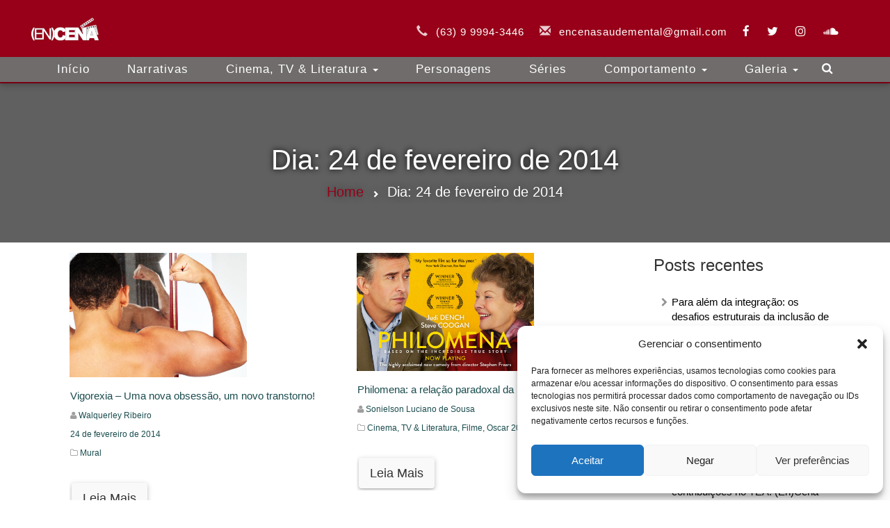

--- FILE ---
content_type: text/html; charset=UTF-8
request_url: https://encenasaudemental.com/2014/02/24/
body_size: 19964
content:

<!DOCTYPE html>
<html lang="pt-BR" itemscope="" itemtype="http://schema.org/WebPage">
<head>
     <link rel="icon" href="https://encenasaudemental.com/wp-content/themes/encena-v2/img/favicon-encena.png" type="image/png" />
    <!--<link href="https://localhost:8081/wordpress/wp-content/themes/encena/css/bootstrap.min.css" rel="stylesheet">-->
    <link href="https://maxcdn.bootstrapcdn.com/font-awesome/4.6.3/css/font-awesome.min.css" rel="stylesheet">
    <link href="https://maxcdn.bootstrapcdn.com/bootstrap/3.3.7/css/bootstrap.min.css" rel="stylesheet">
    <meta charset="UTF-8">
    <meta name="viewport" content="width=device-width, initial-scale=1">
    <link rel="profile" href="https://gmpg.org/xfn/11">
    <meta itemprop="name" content="Encena Saude Mental">
    <meta itemprop="url" content="encenasaudemental.com">
    <meta itemprop="inLanguage" content="Português, BR">
    <meta itemprop="isAccessibleForFree" content="true">
    <meta itemprop="alternateName" content="(En)Cena">
    <title>24 de fevereiro de 2014 &#8211; (En)Cena &#8211; A Saúde Mental em Movimento</title>
<meta name='robots' content='max-image-preview:large' />
<link rel='dns-prefetch' href='//static.addtoany.com' />
<link rel="alternate" type="application/rss+xml" title="Feed para (En)Cena - A Saúde Mental em Movimento &raquo;" href="https://encenasaudemental.com/feed/" />
<link rel="alternate" type="application/rss+xml" title="Feed de comentários para (En)Cena - A Saúde Mental em Movimento &raquo;" href="https://encenasaudemental.com/comments/feed/" />
<script type="text/javascript" id="wpp-js" src="https://encenasaudemental.com/wp-content/plugins/wordpress-popular-posts/assets/js/wpp.min.js?ver=7.3.6" data-sampling="0" data-sampling-rate="100" data-api-url="https://encenasaudemental.com/wp-json/wordpress-popular-posts" data-post-id="0" data-token="b7628b8b98" data-lang="0" data-debug="0"></script>
<style id='wp-img-auto-sizes-contain-inline-css' type='text/css'>
img:is([sizes=auto i],[sizes^="auto," i]){contain-intrinsic-size:3000px 1500px}
/*# sourceURL=wp-img-auto-sizes-contain-inline-css */
</style>
<style id='wp-emoji-styles-inline-css' type='text/css'>

	img.wp-smiley, img.emoji {
		display: inline !important;
		border: none !important;
		box-shadow: none !important;
		height: 1em !important;
		width: 1em !important;
		margin: 0 0.07em !important;
		vertical-align: -0.1em !important;
		background: none !important;
		padding: 0 !important;
	}
/*# sourceURL=wp-emoji-styles-inline-css */
</style>
<style id='wp-block-library-inline-css' type='text/css'>
:root{--wp-block-synced-color:#7a00df;--wp-block-synced-color--rgb:122,0,223;--wp-bound-block-color:var(--wp-block-synced-color);--wp-editor-canvas-background:#ddd;--wp-admin-theme-color:#007cba;--wp-admin-theme-color--rgb:0,124,186;--wp-admin-theme-color-darker-10:#006ba1;--wp-admin-theme-color-darker-10--rgb:0,107,160.5;--wp-admin-theme-color-darker-20:#005a87;--wp-admin-theme-color-darker-20--rgb:0,90,135;--wp-admin-border-width-focus:2px}@media (min-resolution:192dpi){:root{--wp-admin-border-width-focus:1.5px}}.wp-element-button{cursor:pointer}:root .has-very-light-gray-background-color{background-color:#eee}:root .has-very-dark-gray-background-color{background-color:#313131}:root .has-very-light-gray-color{color:#eee}:root .has-very-dark-gray-color{color:#313131}:root .has-vivid-green-cyan-to-vivid-cyan-blue-gradient-background{background:linear-gradient(135deg,#00d084,#0693e3)}:root .has-purple-crush-gradient-background{background:linear-gradient(135deg,#34e2e4,#4721fb 50%,#ab1dfe)}:root .has-hazy-dawn-gradient-background{background:linear-gradient(135deg,#faaca8,#dad0ec)}:root .has-subdued-olive-gradient-background{background:linear-gradient(135deg,#fafae1,#67a671)}:root .has-atomic-cream-gradient-background{background:linear-gradient(135deg,#fdd79a,#004a59)}:root .has-nightshade-gradient-background{background:linear-gradient(135deg,#330968,#31cdcf)}:root .has-midnight-gradient-background{background:linear-gradient(135deg,#020381,#2874fc)}:root{--wp--preset--font-size--normal:16px;--wp--preset--font-size--huge:42px}.has-regular-font-size{font-size:1em}.has-larger-font-size{font-size:2.625em}.has-normal-font-size{font-size:var(--wp--preset--font-size--normal)}.has-huge-font-size{font-size:var(--wp--preset--font-size--huge)}.has-text-align-center{text-align:center}.has-text-align-left{text-align:left}.has-text-align-right{text-align:right}.has-fit-text{white-space:nowrap!important}#end-resizable-editor-section{display:none}.aligncenter{clear:both}.items-justified-left{justify-content:flex-start}.items-justified-center{justify-content:center}.items-justified-right{justify-content:flex-end}.items-justified-space-between{justify-content:space-between}.screen-reader-text{border:0;clip-path:inset(50%);height:1px;margin:-1px;overflow:hidden;padding:0;position:absolute;width:1px;word-wrap:normal!important}.screen-reader-text:focus{background-color:#ddd;clip-path:none;color:#444;display:block;font-size:1em;height:auto;left:5px;line-height:normal;padding:15px 23px 14px;text-decoration:none;top:5px;width:auto;z-index:100000}html :where(.has-border-color){border-style:solid}html :where([style*=border-top-color]){border-top-style:solid}html :where([style*=border-right-color]){border-right-style:solid}html :where([style*=border-bottom-color]){border-bottom-style:solid}html :where([style*=border-left-color]){border-left-style:solid}html :where([style*=border-width]){border-style:solid}html :where([style*=border-top-width]){border-top-style:solid}html :where([style*=border-right-width]){border-right-style:solid}html :where([style*=border-bottom-width]){border-bottom-style:solid}html :where([style*=border-left-width]){border-left-style:solid}html :where(img[class*=wp-image-]){height:auto;max-width:100%}:where(figure){margin:0 0 1em}html :where(.is-position-sticky){--wp-admin--admin-bar--position-offset:var(--wp-admin--admin-bar--height,0px)}@media screen and (max-width:600px){html :where(.is-position-sticky){--wp-admin--admin-bar--position-offset:0px}}

/*# sourceURL=wp-block-library-inline-css */
</style><style id='global-styles-inline-css' type='text/css'>
:root{--wp--preset--aspect-ratio--square: 1;--wp--preset--aspect-ratio--4-3: 4/3;--wp--preset--aspect-ratio--3-4: 3/4;--wp--preset--aspect-ratio--3-2: 3/2;--wp--preset--aspect-ratio--2-3: 2/3;--wp--preset--aspect-ratio--16-9: 16/9;--wp--preset--aspect-ratio--9-16: 9/16;--wp--preset--color--black: #000000;--wp--preset--color--cyan-bluish-gray: #abb8c3;--wp--preset--color--white: #ffffff;--wp--preset--color--pale-pink: #f78da7;--wp--preset--color--vivid-red: #cf2e2e;--wp--preset--color--luminous-vivid-orange: #ff6900;--wp--preset--color--luminous-vivid-amber: #fcb900;--wp--preset--color--light-green-cyan: #7bdcb5;--wp--preset--color--vivid-green-cyan: #00d084;--wp--preset--color--pale-cyan-blue: #8ed1fc;--wp--preset--color--vivid-cyan-blue: #0693e3;--wp--preset--color--vivid-purple: #9b51e0;--wp--preset--gradient--vivid-cyan-blue-to-vivid-purple: linear-gradient(135deg,rgb(6,147,227) 0%,rgb(155,81,224) 100%);--wp--preset--gradient--light-green-cyan-to-vivid-green-cyan: linear-gradient(135deg,rgb(122,220,180) 0%,rgb(0,208,130) 100%);--wp--preset--gradient--luminous-vivid-amber-to-luminous-vivid-orange: linear-gradient(135deg,rgb(252,185,0) 0%,rgb(255,105,0) 100%);--wp--preset--gradient--luminous-vivid-orange-to-vivid-red: linear-gradient(135deg,rgb(255,105,0) 0%,rgb(207,46,46) 100%);--wp--preset--gradient--very-light-gray-to-cyan-bluish-gray: linear-gradient(135deg,rgb(238,238,238) 0%,rgb(169,184,195) 100%);--wp--preset--gradient--cool-to-warm-spectrum: linear-gradient(135deg,rgb(74,234,220) 0%,rgb(151,120,209) 20%,rgb(207,42,186) 40%,rgb(238,44,130) 60%,rgb(251,105,98) 80%,rgb(254,248,76) 100%);--wp--preset--gradient--blush-light-purple: linear-gradient(135deg,rgb(255,206,236) 0%,rgb(152,150,240) 100%);--wp--preset--gradient--blush-bordeaux: linear-gradient(135deg,rgb(254,205,165) 0%,rgb(254,45,45) 50%,rgb(107,0,62) 100%);--wp--preset--gradient--luminous-dusk: linear-gradient(135deg,rgb(255,203,112) 0%,rgb(199,81,192) 50%,rgb(65,88,208) 100%);--wp--preset--gradient--pale-ocean: linear-gradient(135deg,rgb(255,245,203) 0%,rgb(182,227,212) 50%,rgb(51,167,181) 100%);--wp--preset--gradient--electric-grass: linear-gradient(135deg,rgb(202,248,128) 0%,rgb(113,206,126) 100%);--wp--preset--gradient--midnight: linear-gradient(135deg,rgb(2,3,129) 0%,rgb(40,116,252) 100%);--wp--preset--font-size--small: 13px;--wp--preset--font-size--medium: 20px;--wp--preset--font-size--large: 36px;--wp--preset--font-size--x-large: 42px;--wp--preset--spacing--20: 0.44rem;--wp--preset--spacing--30: 0.67rem;--wp--preset--spacing--40: 1rem;--wp--preset--spacing--50: 1.5rem;--wp--preset--spacing--60: 2.25rem;--wp--preset--spacing--70: 3.38rem;--wp--preset--spacing--80: 5.06rem;--wp--preset--shadow--natural: 6px 6px 9px rgba(0, 0, 0, 0.2);--wp--preset--shadow--deep: 12px 12px 50px rgba(0, 0, 0, 0.4);--wp--preset--shadow--sharp: 6px 6px 0px rgba(0, 0, 0, 0.2);--wp--preset--shadow--outlined: 6px 6px 0px -3px rgb(255, 255, 255), 6px 6px rgb(0, 0, 0);--wp--preset--shadow--crisp: 6px 6px 0px rgb(0, 0, 0);}:where(.is-layout-flex){gap: 0.5em;}:where(.is-layout-grid){gap: 0.5em;}body .is-layout-flex{display: flex;}.is-layout-flex{flex-wrap: wrap;align-items: center;}.is-layout-flex > :is(*, div){margin: 0;}body .is-layout-grid{display: grid;}.is-layout-grid > :is(*, div){margin: 0;}:where(.wp-block-columns.is-layout-flex){gap: 2em;}:where(.wp-block-columns.is-layout-grid){gap: 2em;}:where(.wp-block-post-template.is-layout-flex){gap: 1.25em;}:where(.wp-block-post-template.is-layout-grid){gap: 1.25em;}.has-black-color{color: var(--wp--preset--color--black) !important;}.has-cyan-bluish-gray-color{color: var(--wp--preset--color--cyan-bluish-gray) !important;}.has-white-color{color: var(--wp--preset--color--white) !important;}.has-pale-pink-color{color: var(--wp--preset--color--pale-pink) !important;}.has-vivid-red-color{color: var(--wp--preset--color--vivid-red) !important;}.has-luminous-vivid-orange-color{color: var(--wp--preset--color--luminous-vivid-orange) !important;}.has-luminous-vivid-amber-color{color: var(--wp--preset--color--luminous-vivid-amber) !important;}.has-light-green-cyan-color{color: var(--wp--preset--color--light-green-cyan) !important;}.has-vivid-green-cyan-color{color: var(--wp--preset--color--vivid-green-cyan) !important;}.has-pale-cyan-blue-color{color: var(--wp--preset--color--pale-cyan-blue) !important;}.has-vivid-cyan-blue-color{color: var(--wp--preset--color--vivid-cyan-blue) !important;}.has-vivid-purple-color{color: var(--wp--preset--color--vivid-purple) !important;}.has-black-background-color{background-color: var(--wp--preset--color--black) !important;}.has-cyan-bluish-gray-background-color{background-color: var(--wp--preset--color--cyan-bluish-gray) !important;}.has-white-background-color{background-color: var(--wp--preset--color--white) !important;}.has-pale-pink-background-color{background-color: var(--wp--preset--color--pale-pink) !important;}.has-vivid-red-background-color{background-color: var(--wp--preset--color--vivid-red) !important;}.has-luminous-vivid-orange-background-color{background-color: var(--wp--preset--color--luminous-vivid-orange) !important;}.has-luminous-vivid-amber-background-color{background-color: var(--wp--preset--color--luminous-vivid-amber) !important;}.has-light-green-cyan-background-color{background-color: var(--wp--preset--color--light-green-cyan) !important;}.has-vivid-green-cyan-background-color{background-color: var(--wp--preset--color--vivid-green-cyan) !important;}.has-pale-cyan-blue-background-color{background-color: var(--wp--preset--color--pale-cyan-blue) !important;}.has-vivid-cyan-blue-background-color{background-color: var(--wp--preset--color--vivid-cyan-blue) !important;}.has-vivid-purple-background-color{background-color: var(--wp--preset--color--vivid-purple) !important;}.has-black-border-color{border-color: var(--wp--preset--color--black) !important;}.has-cyan-bluish-gray-border-color{border-color: var(--wp--preset--color--cyan-bluish-gray) !important;}.has-white-border-color{border-color: var(--wp--preset--color--white) !important;}.has-pale-pink-border-color{border-color: var(--wp--preset--color--pale-pink) !important;}.has-vivid-red-border-color{border-color: var(--wp--preset--color--vivid-red) !important;}.has-luminous-vivid-orange-border-color{border-color: var(--wp--preset--color--luminous-vivid-orange) !important;}.has-luminous-vivid-amber-border-color{border-color: var(--wp--preset--color--luminous-vivid-amber) !important;}.has-light-green-cyan-border-color{border-color: var(--wp--preset--color--light-green-cyan) !important;}.has-vivid-green-cyan-border-color{border-color: var(--wp--preset--color--vivid-green-cyan) !important;}.has-pale-cyan-blue-border-color{border-color: var(--wp--preset--color--pale-cyan-blue) !important;}.has-vivid-cyan-blue-border-color{border-color: var(--wp--preset--color--vivid-cyan-blue) !important;}.has-vivid-purple-border-color{border-color: var(--wp--preset--color--vivid-purple) !important;}.has-vivid-cyan-blue-to-vivid-purple-gradient-background{background: var(--wp--preset--gradient--vivid-cyan-blue-to-vivid-purple) !important;}.has-light-green-cyan-to-vivid-green-cyan-gradient-background{background: var(--wp--preset--gradient--light-green-cyan-to-vivid-green-cyan) !important;}.has-luminous-vivid-amber-to-luminous-vivid-orange-gradient-background{background: var(--wp--preset--gradient--luminous-vivid-amber-to-luminous-vivid-orange) !important;}.has-luminous-vivid-orange-to-vivid-red-gradient-background{background: var(--wp--preset--gradient--luminous-vivid-orange-to-vivid-red) !important;}.has-very-light-gray-to-cyan-bluish-gray-gradient-background{background: var(--wp--preset--gradient--very-light-gray-to-cyan-bluish-gray) !important;}.has-cool-to-warm-spectrum-gradient-background{background: var(--wp--preset--gradient--cool-to-warm-spectrum) !important;}.has-blush-light-purple-gradient-background{background: var(--wp--preset--gradient--blush-light-purple) !important;}.has-blush-bordeaux-gradient-background{background: var(--wp--preset--gradient--blush-bordeaux) !important;}.has-luminous-dusk-gradient-background{background: var(--wp--preset--gradient--luminous-dusk) !important;}.has-pale-ocean-gradient-background{background: var(--wp--preset--gradient--pale-ocean) !important;}.has-electric-grass-gradient-background{background: var(--wp--preset--gradient--electric-grass) !important;}.has-midnight-gradient-background{background: var(--wp--preset--gradient--midnight) !important;}.has-small-font-size{font-size: var(--wp--preset--font-size--small) !important;}.has-medium-font-size{font-size: var(--wp--preset--font-size--medium) !important;}.has-large-font-size{font-size: var(--wp--preset--font-size--large) !important;}.has-x-large-font-size{font-size: var(--wp--preset--font-size--x-large) !important;}
/*# sourceURL=global-styles-inline-css */
</style>

<style id='classic-theme-styles-inline-css' type='text/css'>
/*! This file is auto-generated */
.wp-block-button__link{color:#fff;background-color:#32373c;border-radius:9999px;box-shadow:none;text-decoration:none;padding:calc(.667em + 2px) calc(1.333em + 2px);font-size:1.125em}.wp-block-file__button{background:#32373c;color:#fff;text-decoration:none}
/*# sourceURL=/wp-includes/css/classic-themes.min.css */
</style>
<link rel='stylesheet' id='contact-form-7-css' href='https://encenasaudemental.com/wp-content/plugins/contact-form-7/includes/css/styles.css?ver=6.1.4' type='text/css' media='all' />
<link rel='stylesheet' id='cmplz-general-css' href='https://encenasaudemental.com/wp-content/plugins/complianz-gdpr/assets/css/cookieblocker.min.css?ver=1748800167' type='text/css' media='all' />
<link rel='stylesheet' id='wordpress-popular-posts-css-css' href='https://encenasaudemental.com/wp-content/plugins/wordpress-popular-posts/assets/css/wpp.css?ver=7.3.6' type='text/css' media='all' />
<link rel='stylesheet' id='encena-style-css' href='https://encenasaudemental.com/wp-content/themes/encena-v2/style.css?ver=6.9' type='text/css' media='all' />
<link rel='stylesheet' id='addtoany-css' href='https://encenasaudemental.com/wp-content/plugins/add-to-any/addtoany.min.css?ver=1.16' type='text/css' media='all' />
<style id='addtoany-inline-css' type='text/css'>
.addtoany_share_save_container {
    margin: -10px 0px 7px 0px;
}
.addtoany_header {
    margin: 0 0 5px;
}
/*# sourceURL=addtoany-inline-css */
</style>
<script type="text/javascript" id="addtoany-core-js-before">
/* <![CDATA[ */
window.a2a_config=window.a2a_config||{};a2a_config.callbacks=[];a2a_config.overlays=[];a2a_config.templates={};a2a_localize = {
	Share: "Share",
	Save: "Save",
	Subscribe: "Subscribe",
	Email: "Email",
	Bookmark: "Bookmark",
	ShowAll: "Show all",
	ShowLess: "Show less",
	FindServices: "Find service(s)",
	FindAnyServiceToAddTo: "Instantly find any service to add to",
	PoweredBy: "Powered by",
	ShareViaEmail: "Share via email",
	SubscribeViaEmail: "Subscribe via email",
	BookmarkInYourBrowser: "Bookmark in your browser",
	BookmarkInstructions: "Press Ctrl+D or \u2318+D to bookmark this page",
	AddToYourFavorites: "Add to your favorites",
	SendFromWebOrProgram: "Send from any email address or email program",
	EmailProgram: "Email program",
	More: "More&#8230;",
	ThanksForSharing: "Thanks for sharing!",
	ThanksForFollowing: "Thanks for following!"
};

a2a_config.callbacks.push({ready:function(){document.querySelectorAll(".a2a_s_undefined").forEach(function(emptyIcon){emptyIcon.parentElement.style.display="none";})}});

//# sourceURL=addtoany-core-js-before
/* ]]> */
</script>
<script type="text/javascript" defer src="https://static.addtoany.com/menu/page.js" id="addtoany-core-js"></script>
<script type="text/javascript" src="https://encenasaudemental.com/wp-includes/js/jquery/jquery.min.js?ver=3.7.1" id="jquery-core-js"></script>
<script type="text/javascript" src="https://encenasaudemental.com/wp-includes/js/jquery/jquery-migrate.min.js?ver=3.4.1" id="jquery-migrate-js"></script>
<script type="text/javascript" defer src="https://encenasaudemental.com/wp-content/plugins/add-to-any/addtoany.min.js?ver=1.1" id="addtoany-jquery-js"></script>
<link rel="https://api.w.org/" href="https://encenasaudemental.com/wp-json/" /><link rel="EditURI" type="application/rsd+xml" title="RSD" href="https://encenasaudemental.com/xmlrpc.php?rsd" />
<meta name="generator" content="WordPress 6.9" />
<script type='text/javascript' data-cfasync='false'>var _mmunch = {'front': false, 'page': false, 'post': false, 'category': false, 'author': false, 'search': false, 'attachment': false, 'tag': false};</script><script data-cfasync="false" src="//a.mailmunch.co/app/v1/site.js" id="mailmunch-script" data-plugin="mc_mm" data-mailmunch-site-id="127509" async></script>			<style>.cmplz-hidden {
					display: none !important;
				}</style>            <style id="wpp-loading-animation-styles">@-webkit-keyframes bgslide{from{background-position-x:0}to{background-position-x:-200%}}@keyframes bgslide{from{background-position-x:0}to{background-position-x:-200%}}.wpp-widget-block-placeholder,.wpp-shortcode-placeholder{margin:0 auto;width:60px;height:3px;background:#dd3737;background:linear-gradient(90deg,#dd3737 0%,#571313 10%,#dd3737 100%);background-size:200% auto;border-radius:3px;-webkit-animation:bgslide 1s infinite linear;animation:bgslide 1s infinite linear}</style>
            <!-- Não existe versão amphtml disponível para essa URL. -->		<style type="text/css" id="wp-custom-css">
			/* Ajusta o posicionamento do botão de login do Google */
.googlesitekit-sign-in-with-google__frontend-output-button {
    display: block; /* Garante que ocupe a largura total para centralização */
    margin: 20px auto; /* Adiciona 20px de margem superior e inferior, e centraliza horizontalmente */
    text-align: center; /* Centraliza o conteúdo (o iframe do botão) dentro da div */
}

/* Garante que o iframe do botão Google dentro do contêiner seja centralizado se ele não for 100% de largura */
.googlesitekit-sign-in-with-google__frontend-output-button iframe {
    display: block; /* Essencial para que o margin: auto funcione no iframe */
    margin: 0 auto; /* Centraliza o iframe em si */
}

/* Adiciona um espaço abaixo do formulário de login tradicional para o botão do Google */
#loginform {
    margin-bottom: 30px; /* Ajuste este valor conforme a necessidade de espaçamento */
}		</style>
		<!--<script async src="//pagead2.googlesyndication.com/pagead/js/adsbygoogle.js"></script>-->
<!--<script>-->
<!--     (adsbygoogle = window.adsbygoogle || []).push({-->
<!--          google_ad_client: "ca-pub-4130718429351138",-->
<!--          enable_page_level_ads: true-->
<!--     });-->
<!--</script>-->
<!--    <script async custom-element="amp-auto-ads"-->
<!--            src="https://cdn.ampproject.org/v0/amp-auto-ads-0.1.js">-->
<!--    </script>-->
</head>

<body data-rsssl=1 data-cmplz=1 class="archive date wp-theme-encena-v2 group-blog hfeed" id='page'>
<!--<amp-auto-ads type="adsense" data-ad-client="ca-pub-4130718429351138">-->
<!--</amp-auto-ads>-->
<script async custom-element="amp-ad" src="https://cdn.ampproject.org/v0/amp-ad-0.1.js"></script>
<!-- LOADER DA PÁGINA
    * É EXECUTADO ENQUANTO A PÁGINA É RENDERIZADA

<div id="loader-wrapper">
	<img id="logo-loader" src="/wp-content/uploads/2017/03/logo_whrite_200-65px.png" alt="encenasaudemental.com">
	<div id="loader"></div>
</div>
-->

<!-- botão de redirecionamento para o topo-->
<a href="#" id="subir" class="redirect-topo glyphicon glyphicon-chevron-up hidden-sm hidden-xs"></a>

<div id="page" class="site">
    <header id="menu-topo">
        <nav class="navbar navbar-custom-single navbar-fixed-top top-nav-collapse" role="navigation">
            <div class="container">
                <div cl ass="navbar-header">
                    <button type="button" class="navbar-toggle" data-toggle="collapse" data-target=".navbar-main-collapse" aria-expanded="true">
                        <div class="icone-menu"><i class="fa fa-bars"></i></div>
                        <span class="sr-only">Toggle navigation</span>
                    </button>
                    <a href="https://encenasaudemental.com">
                        <img itemprop="image" class="navbar-brand logo-encena reduce" src="https://encenasaudemental.com/wp-content/uploads/2017/03/logo_whrite_200-65px.png" alt="encenasaudemental.com">
                    </a>
                </div>

                <!-- Collect the nav links, forms, and other content for toggling -->
                <div class="collapse navbar-collapse navbar-right navbar-main-collapse">
                    <div class=" nav navbar-nav">
                        <div class="contato">
                            <div class="glyphicon glyphicon-earphone icone-contato" aria-hidden="true"></div>
                            <span class="pos-contato">(63) 9 9994-3446</span>
                            <div class="glyphicon glyphicon-envelope icone-contato" aria-hidden="true"></div>
                            <span class="pos-contato"><a href="mailto:encenasaudemental@gmail.com" class="mail" target="_blank">encenasaudemental@gmail.com</a></span>
                        </div>
                        <div class="redes-sociais">
                            <a itemprop="relatedLink" href="https://www.facebook.com/saudementalencena"><i class="fa fa-facebook icones-redes-sociais" aria-hidden="true"></i></a>
                            <a itemprop="relatedLink" href="https://twitter.com/encena1805"><i class="fa fa-twitter icones-redes-sociais" aria-hidden="true"></i></a>
                            <a itemprop="relatedLink" href="https://www.instagram.com/encenasaudemental/"><i class="fa fa-instagram icones-redes-sociais" aria-hidden="true"></i></a>
                            <a itemprop="relatedLink" href="https://soundcloud.com/en-cena"><i class="fa fa-soundcloud icones-redes-sociais" aria-hidden="true"></i></a>
                        </div>
                    </div>
                </div>
                <!-- /.navbar-collapse -->
            </div>
            <!-- /.container -->
            <div id="single" class="container-fluid">
                <div class="container menu-header">
                    <!-- Collect the nav links, forms, and other content for toggling -->
                    <div class="collapse navbar-collapse navbar-left navbar-main-collapse" id="bs-example-navbar-collapse-1"   >
			<div id="bs-example-navbar-collapse-1" class="collapse navbar-collapse navbar-left navbar-main-collapse"><ul id="menu-menu-topo-principal" class="nav nav-pills navbar-nav"><li id="menu-item-18004" class="menu-item menu-item-type-custom menu-item-object-custom menu-item-home menu-item-18004"><a title="Início" href="https://encenasaudemental.com">Início</a></li>
<li id="menu-item-17990" class="menu-item menu-item-type-taxonomy menu-item-object-category menu-item-17990"><a title="Narrativas" href="https://encenasaudemental.com/category/narrativas/">Narrativas</a></li>
<li id="menu-item-17984" class="menu-item menu-item-type-taxonomy menu-item-object-category menu-item-has-children menu-item-17984 dropdown"><a title="Cinema, TV &amp; Literatura" href="#" data-toggle="dropdown" class="dropdown-toggle" aria-haspopup="true">Cinema, TV &#038; Literatura <span class="caret"></span></a>
<ul role="menu" class=" dropdown-menu">
	<li id="menu-item-17985" class="menu-item menu-item-type-taxonomy menu-item-object-category menu-item-17985"><a title="Filme" href="https://encenasaudemental.com/category/cinema-tv-e-literatura/filme/">Filme</a></li>
	<li id="menu-item-17986" class="menu-item menu-item-type-taxonomy menu-item-object-category menu-item-17986"><a title="Livro" href="https://encenasaudemental.com/category/cinema-tv-e-literatura/livro/">Livro</a></li>
	<li id="menu-item-18001" class="menu-item menu-item-type-taxonomy menu-item-object-category menu-item-18001"><a title="Série/Programa" href="https://encenasaudemental.com/category/cinema-tv-e-literatura/serie-programa/">Série/Programa</a></li>
</ul>
</li>
<li id="menu-item-17998" class="menu-item menu-item-type-taxonomy menu-item-object-category menu-item-17998"><a title="Personagens" href="https://encenasaudemental.com/category/personagens/">Personagens</a></li>
<li id="menu-item-17999" class="menu-item menu-item-type-taxonomy menu-item-object-category menu-item-17999"><a title="Séries" href="https://encenasaudemental.com/category/series/">Séries</a></li>
<li id="menu-item-17987" class="menu-item menu-item-type-taxonomy menu-item-object-category menu-item-has-children menu-item-17987 dropdown"><a title="Comportamento" href="#" data-toggle="dropdown" class="dropdown-toggle" aria-haspopup="true">Comportamento <span class="caret"></span></a>
<ul role="menu" class=" dropdown-menu">
	<li id="menu-item-17988" class="menu-item menu-item-type-taxonomy menu-item-object-category menu-item-17988"><a title="Entrevista" href="https://encenasaudemental.com/category/comportamento/entrevista/">Entrevista</a></li>
	<li id="menu-item-17989" class="menu-item menu-item-type-taxonomy menu-item-object-category menu-item-17989"><a title="Insight" href="https://encenasaudemental.com/category/comportamento/insight/">Insight</a></li>
	<li id="menu-item-18002" class="menu-item menu-item-type-taxonomy menu-item-object-category menu-item-18002"><a title="Tecnologia" href="https://encenasaudemental.com/category/comportamento/tecnologia/">Tecnologia</a></li>
</ul>
</li>
<li id="menu-item-30552" class="menu-item menu-item-type-custom menu-item-object-custom menu-item-has-children menu-item-30552 dropdown"><a title="Galeria" href="#" data-toggle="dropdown" class="dropdown-toggle" aria-haspopup="true">Galeria <span class="caret"></span></a>
<ul role="menu" class=" dropdown-menu">
	<li id="menu-item-30553" class="menu-item menu-item-type-taxonomy menu-item-object-category menu-item-30553"><a title="Fotografia" href="https://encenasaudemental.com/category/narrativas/fotografia/">Fotografia</a></li>
	<li id="menu-item-30554" class="menu-item menu-item-type-taxonomy menu-item-object-category menu-item-30554"><a title="Desenho" href="https://encenasaudemental.com/category/narrativas/desenhos/">Desenho</a></li>
</ul>
</li>
</ul></div>                        <div id="pesquisa" class="pull-right icone-search">
                            <button id="btn-search" type="button" class="btn btn-info btn-lg" >
                                <a href="https://encenasaudemental.com/busca/">
                                    <i class="fa fa-search" aria-hidden="true"></i>
                                </a>
                            </button>
                        </div>
                    </div>
                </div>
                <!-- /.navbar-collapse -->
            </div>
        </nav>
        <!--</div>-->
    </header>

    <div id="content" class="site-content">

<div id="primary" class="content-area">
	<main id="main" class="site-main" role="main">

		<!--CABEÇALHO -->
		<div class="col-md-12" id="header-resultado">
			<div class="jumbotron">
				<div class="container">
					<header class="page-header">
						<h1 class="page-title">Dia: <span>24 de fevereiro de 2014</span><span></span></h1>
						<div id="sub-resultado">
							<span id="link-home">
								<a href="https://encenasaudemental.com">Home</a>
							</span>
							<span class="glyphicon glyphicon-chevron-right" aria-hidden="true"></span>
							
							<span>
								Dia: <span>24 de fevereiro de 2014</span>							</span>
						</div>
					</header>
				</div>
			</div>
		</div>
		<!-- FIM DO CABEÇALHO-->

		<!-- CORPO -->
		<div class="container">
			<!--SIDEBAR -->
			<div id="barra-lateral" class="col-sm-3 hidden-xs pull-right">
				
<aside id="secondary" class="widget-area" role="complementary">
        
		<section id="recent-posts-2" class="widget widget_recent_entries">
		<h2 class="widget-title">Posts recentes</h2>
		<ul>
											<li>
					<a href="https://encenasaudemental.com/comportamento/insight/para-alem-da-integracao-os-desafios-estruturais-da-inclusao-de-individuos-no-espectro-autista/">Para além da integração: os desafios estruturais da inclusão de indivíduos no espectro autista</a>
									</li>
											<li>
					<a href="https://encenasaudemental.com/comportamento/insight/seguranca-psicologica-a-infraestrutura-cognitiva-para-o-desempenho-em-ambientes-complexos/">Segurança psicológica: a infraestrutura cognitiva para o desempenho em ambientes complexos</a>
									</li>
											<li>
					<a href="https://encenasaudemental.com/comportamento/insight/o-espelho-digital-efeitos-das-redes-sociais-na-construcao-da-autoestima-e-imagem-corporal/">O espelho digital: efeitos das redes sociais na construção da autoestima e imagem corporal</a>
									</li>
											<li>
					<a href="https://encenasaudemental.com/post-destaque/a-importancia-da-educacao-fisica-para-a-saude-mental-e-suas-contribuicoes-no-tea-encena-entrevista-kessioglenio-almeida/">A importância da Educação Física para a saúde mental e suas contribuições no TEA: (En)Cena entrevista Kessioglenio Almeida</a>
									</li>
											<li>
					<a href="https://encenasaudemental.com/narrativas/poesias/regulacao/">Regulação</a>
									</li>
					</ul>

		</section><section id="tag_cloud-2" class="widget widget_tag_cloud"><h2 class="widget-title">Assuntos em alta</h2><div class="tagcloud"><a href="https://encenasaudemental.com/tag/amor/" class="tag-cloud-link tag-link-76 tag-link-position-1" style="font-size: 14.307692307692pt;" aria-label="amor (134 itens)">amor</a>
<a href="https://encenasaudemental.com/tag/ansiedade/" class="tag-cloud-link tag-link-926 tag-link-position-2" style="font-size: 9.3846153846154pt;" aria-label="ansiedade (63 itens)">ansiedade</a>
<a href="https://encenasaudemental.com/tag/arte/" class="tag-cloud-link tag-link-204 tag-link-position-3" style="font-size: 8.6153846153846pt;" aria-label="arte (56 itens)">arte</a>
<a href="https://encenasaudemental.com/tag/caos/" class="tag-cloud-link tag-link-2033 tag-link-position-4" style="font-size: 11.692307692308pt;" aria-label="caos (90 itens)">caos</a>
<a href="https://encenasaudemental.com/tag/caps/" class="tag-cloud-link tag-link-77 tag-link-position-5" style="font-size: 8.7692307692308pt;" aria-label="CAPS (58 itens)">CAPS</a>
<a href="https://encenasaudemental.com/tag/cinema/" class="tag-cloud-link tag-link-867 tag-link-position-6" style="font-size: 16.307692307692pt;" aria-label="cinema (182 itens)">cinema</a>
<a href="https://encenasaudemental.com/tag/analise-do-comportamento/" class="tag-cloud-link tag-link-597 tag-link-position-7" style="font-size: 8.9230769230769pt;" aria-label="comportamento (59 itens)">comportamento</a>
<a href="https://encenasaudemental.com/tag/corpo/" class="tag-cloud-link tag-link-602 tag-link-position-8" style="font-size: 8.3076923076923pt;" aria-label="corpo (54 itens)">corpo</a>
<a href="https://encenasaudemental.com/tag/covid-19/" class="tag-cloud-link tag-link-7378 tag-link-position-9" style="font-size: 11.230769230769pt;" aria-label="covid-19 (84 itens)">covid-19</a>
<a href="https://encenasaudemental.com/tag/crianca/" class="tag-cloud-link tag-link-263 tag-link-position-10" style="font-size: 9.3846153846154pt;" aria-label="crianca (63 itens)">crianca</a>
<a href="https://encenasaudemental.com/tag/cuidado/" class="tag-cloud-link tag-link-569 tag-link-position-11" style="font-size: 9.8461538461538pt;" aria-label="cuidado (68 itens)">cuidado</a>
<a href="https://encenasaudemental.com/tag/cultura/" class="tag-cloud-link tag-link-669 tag-link-position-12" style="font-size: 11.846153846154pt;" aria-label="cultura (92 itens)">cultura</a>
<a href="https://encenasaudemental.com/tag/depressao/" class="tag-cloud-link tag-link-920 tag-link-position-13" style="font-size: 9.5384615384615pt;" aria-label="depressao (65 itens)">depressao</a>
<a href="https://encenasaudemental.com/tag/educacao/" class="tag-cloud-link tag-link-436 tag-link-position-14" style="font-size: 12.769230769231pt;" aria-label="educação (107 itens)">educação</a>
<a href="https://encenasaudemental.com/tag/entrevista/" class="tag-cloud-link tag-link-264 tag-link-position-15" style="font-size: 8.4615384615385pt;" aria-label="entrevista (55 itens)">entrevista</a>
<a href="https://encenasaudemental.com/tag/escola/" class="tag-cloud-link tag-link-362 tag-link-position-16" style="font-size: 8.9230769230769pt;" aria-label="escola (59 itens)">escola</a>
<a href="https://encenasaudemental.com/tag/familia/" class="tag-cloud-link tag-link-182 tag-link-position-17" style="font-size: 13.384615384615pt;" aria-label="família (116 itens)">família</a>
<a href="https://encenasaudemental.com/tag/filme/" class="tag-cloud-link tag-link-737 tag-link-position-18" style="font-size: 11.538461538462pt;" aria-label="filme (88 itens)">filme</a>
<a href="https://encenasaudemental.com/tag/filosofia/" class="tag-cloud-link tag-link-866 tag-link-position-19" style="font-size: 8.3076923076923pt;" aria-label="filosofia (54 itens)">filosofia</a>
<a href="https://encenasaudemental.com/tag/freud/" class="tag-cloud-link tag-link-1089 tag-link-position-20" style="font-size: 10pt;" aria-label="freud (69 itens)">freud</a>
<a href="https://encenasaudemental.com/tag/infancia/" class="tag-cloud-link tag-link-1262 tag-link-position-21" style="font-size: 9.8461538461538pt;" aria-label="infância (68 itens)">infância</a>
<a href="https://encenasaudemental.com/tag/insight/" class="tag-cloud-link tag-link-5987 tag-link-position-22" style="font-size: 10pt;" aria-label="insight (69 itens)">insight</a>
<a href="https://encenasaudemental.com/tag/jung/" class="tag-cloud-link tag-link-1192 tag-link-position-23" style="font-size: 11.384615384615pt;" aria-label="jung (87 itens)">jung</a>
<a href="https://encenasaudemental.com/tag/liberdade/" class="tag-cloud-link tag-link-592 tag-link-position-24" style="font-size: 8.9230769230769pt;" aria-label="liberdade (59 itens)">liberdade</a>
<a href="https://encenasaudemental.com/tag/livro/" class="tag-cloud-link tag-link-105 tag-link-position-25" style="font-size: 10.769230769231pt;" aria-label="livro (79 itens)">livro</a>
<a href="https://encenasaudemental.com/tag/loucura/" class="tag-cloud-link tag-link-292 tag-link-position-26" style="font-size: 11.384615384615pt;" aria-label="loucura (87 itens)">loucura</a>
<a href="https://encenasaudemental.com/tag/maternidade/" class="tag-cloud-link tag-link-906 tag-link-position-27" style="font-size: 8.1538461538462pt;" aria-label="maternidade (53 itens)">maternidade</a>
<a href="https://encenasaudemental.com/tag/morte/" class="tag-cloud-link tag-link-207 tag-link-position-28" style="font-size: 11.538461538462pt;" aria-label="morte (88 itens)">morte</a>
<a href="https://encenasaudemental.com/tag/mulher/" class="tag-cloud-link tag-link-346 tag-link-position-29" style="font-size: 12.153846153846pt;" aria-label="mulher (96 itens)">mulher</a>
<a href="https://encenasaudemental.com/tag/pandemia/" class="tag-cloud-link tag-link-7380 tag-link-position-30" style="font-size: 12.615384615385pt;" aria-label="pandemia (104 itens)">pandemia</a>
<a href="https://encenasaudemental.com/tag/politica/" class="tag-cloud-link tag-link-674 tag-link-position-31" style="font-size: 8pt;" aria-label="política (52 itens)">política</a>
<a href="https://encenasaudemental.com/tag/psicanalise/" class="tag-cloud-link tag-link-136 tag-link-position-32" style="font-size: 10.769230769231pt;" aria-label="psicanálise (79 itens)">psicanálise</a>
<a href="https://encenasaudemental.com/tag/psicologia/" class="tag-cloud-link tag-link-98 tag-link-position-33" style="font-size: 22pt;" aria-label="psicologia (426 itens)">psicologia</a>
<a href="https://encenasaudemental.com/tag/relato/" class="tag-cloud-link tag-link-796 tag-link-position-34" style="font-size: 11.384615384615pt;" aria-label="relato (86 itens)">relato</a>
<a href="https://encenasaudemental.com/tag/saude/" class="tag-cloud-link tag-link-91 tag-link-position-35" style="font-size: 17.230769230769pt;" aria-label="saúde (206 itens)">saúde</a>
<a href="https://encenasaudemental.com/tag/saude-mental/" class="tag-cloud-link tag-link-275 tag-link-position-36" style="font-size: 18.307692307692pt;" aria-label="saúde mental (247 itens)">saúde mental</a>
<a href="https://encenasaudemental.com/tag/sexualidade/" class="tag-cloud-link tag-link-1223 tag-link-position-37" style="font-size: 11.692307692308pt;" aria-label="sexualidade (91 itens)">sexualidade</a>
<a href="https://encenasaudemental.com/tag/sociedade/" class="tag-cloud-link tag-link-126 tag-link-position-38" style="font-size: 14pt;" aria-label="sociedade (128 itens)">sociedade</a>
<a href="https://encenasaudemental.com/tag/sus/" class="tag-cloud-link tag-link-590 tag-link-position-39" style="font-size: 12pt;" aria-label="SUS (94 itens)">SUS</a>
<a href="https://encenasaudemental.com/tag/tecnologia/" class="tag-cloud-link tag-link-568 tag-link-position-40" style="font-size: 13.230769230769pt;" aria-label="tecnologia (114 itens)">tecnologia</a>
<a href="https://encenasaudemental.com/tag/tempo/" class="tag-cloud-link tag-link-333 tag-link-position-41" style="font-size: 8.6153846153846pt;" aria-label="tempo (56 itens)">tempo</a>
<a href="https://encenasaudemental.com/tag/terapia/" class="tag-cloud-link tag-link-938 tag-link-position-42" style="font-size: 8.9230769230769pt;" aria-label="terapia (59 itens)">terapia</a>
<a href="https://encenasaudemental.com/tag/trabalho/" class="tag-cloud-link tag-link-544 tag-link-position-43" style="font-size: 11.076923076923pt;" aria-label="trabalho (83 itens)">trabalho</a>
<a href="https://encenasaudemental.com/tag/vida/" class="tag-cloud-link tag-link-208 tag-link-position-44" style="font-size: 15.230769230769pt;" aria-label="vida (155 itens)">vida</a>
<a href="https://encenasaudemental.com/tag/violencia/" class="tag-cloud-link tag-link-308 tag-link-position-45" style="font-size: 9.8461538461538pt;" aria-label="violência (68 itens)">violência</a></div>
</section></aside>			</div>

			<div id="posts-categoria-data" class="col-lg-9 col-xs-12">
							<div class="col-xs-6 col-md-6">
					<div class="media">
						<div class="media-heading">
							<a href="https://encenasaudemental.com/mural/vigorexia-uma-nova-obsessao-um-novo-transtorno/">
								<img width="943" height="662" src="https://encenasaudemental.com/wp-content/uploads/2016/03/vigorexia.jpg" class="attachment-post-thumbnail size-post-thumbnail wp-post-image" alt="" decoding="async" fetchpriority="high" srcset="https://encenasaudemental.com/wp-content/uploads/2016/03/vigorexia.jpg 943w, https://encenasaudemental.com/wp-content/uploads/2016/03/vigorexia-300x211.jpg 300w, https://encenasaudemental.com/wp-content/uploads/2016/03/vigorexia-195x137.jpg 195w" sizes="(max-width: 943px) 100vw, 943px" />							</a>
						</div>
						<div class="media-body">
									<span class="titulo">
										<a class="links" href="https://encenasaudemental.com/mural/vigorexia-uma-nova-obsessao-um-novo-transtorno/">
											Vigorexia &#8211; Uma nova obsessão, um novo transtorno!										</a>
									</span>
							<div class="autor-post">
								<i class="fa fa-user" aria-hidden="true"></i>
								<a href="" class="links">Walquerley Ribeiro</a>
							</div>
							<div class="data-post">
																<span>
									<a href="https://encenasaudemental.com/2014/02/24/" class="links" target="_blank">
										24 de fevereiro de 2014									</a>
								</span>
							</div>
							<p class="categorias-post">
								<i class="fa fa-folder-o" aria-hidden="true"></i>
																	<a href="https://encenasaudemental.com/category/mural/" class="links">
										Mural									</a>
																	<a href="" class="links">
																			</a>
																	<a href="" class="links">
																			</a>
															</p>
							<div class="botao-leia-mais">
								<a href="https://encenasaudemental.com/mural/vigorexia-uma-nova-obsessao-um-novo-transtorno/" atl="Vigorexia &#8211; Uma nova obsessão, um novo transtorno!">
									<button type="button" class="btn btn-default btn-lg">
										Leia Mais
									</button>
								</a>
							</div>
						</div>
					</div>
				</div>
								<div class="col-xs-6 col-md-6">
					<div class="media">
						<div class="media-heading">
							<a href="https://encenasaudemental.com/cinema-tv-e-literatura/philomena-a-relacao-paradoxal-da-mulher-na-religiao/">
								<img width="900" height="600" src="https://encenasaudemental.com/wp-content/uploads/2016/01/capa-philomena.jpg" class="attachment-post-thumbnail size-post-thumbnail wp-post-image" alt="" decoding="async" srcset="https://encenasaudemental.com/wp-content/uploads/2016/01/capa-philomena.jpg 900w, https://encenasaudemental.com/wp-content/uploads/2016/01/capa-philomena-300x200.jpg 300w, https://encenasaudemental.com/wp-content/uploads/2016/01/capa-philomena-350x233.jpg 350w, https://encenasaudemental.com/wp-content/uploads/2016/01/capa-philomena-600x400.jpg 600w, https://encenasaudemental.com/wp-content/uploads/2016/01/capa-philomena-195x130.jpg 195w, https://encenasaudemental.com/wp-content/uploads/2016/01/capa-philomena-207x137.jpg 207w" sizes="(max-width: 900px) 100vw, 900px" />							</a>
						</div>
						<div class="media-body">
									<span class="titulo">
										<a class="links" href="https://encenasaudemental.com/cinema-tv-e-literatura/philomena-a-relacao-paradoxal-da-mulher-na-religiao/">
											Philomena: a relação paradoxal da mulher na religião										</a>
									</span>
							<div class="autor-post">
								<i class="fa fa-user" aria-hidden="true"></i>
								<a href="" class="links">Sonielson Luciano de Sousa</a>
							</div>
							<div class="data-post">
																<span>
									<a href="https://encenasaudemental.com/2014/02/24/" class="links" target="_blank">
																			</a>
								</span>
							</div>
							<p class="categorias-post">
								<i class="fa fa-folder-o" aria-hidden="true"></i>
																	<a href="https://encenasaudemental.com/category/cinema-tv-e-literatura/" class="links">
										Cinema, TV &amp; Literatura,									</a>
																	<a href="https://encenasaudemental.com/category/cinema-tv-e-literatura/filme/" class="links">
										Filme,									</a>
																	<a href="https://encenasaudemental.com/category/series/serie-oscar-2014/" class="links">
										Oscar 2014									</a>
															</p>
							<div class="botao-leia-mais">
								<a href="https://encenasaudemental.com/cinema-tv-e-literatura/philomena-a-relacao-paradoxal-da-mulher-na-religiao/" atl="Philomena: a relação paradoxal da mulher na religião">
									<button type="button" class="btn btn-default btn-lg">
										Leia Mais
									</button>
								</a>
							</div>
						</div>
					</div>
				</div>
								<div class="col-xs-6 col-md-6">
					<div class="media">
						<div class="media-heading">
							<a href="https://encenasaudemental.com/mural/as-linguas-contra-a-demencia/">
								<img width="640" height="396" src="https://encenasaudemental.com/wp-content/uploads/2016/01/linguas2.jpg" class="attachment-post-thumbnail size-post-thumbnail wp-post-image" alt="" decoding="async" srcset="https://encenasaudemental.com/wp-content/uploads/2016/01/linguas2.jpg 640w, https://encenasaudemental.com/wp-content/uploads/2016/01/linguas2-300x186.jpg 300w, https://encenasaudemental.com/wp-content/uploads/2016/01/linguas2-350x217.jpg 350w, https://encenasaudemental.com/wp-content/uploads/2016/01/linguas2-600x371.jpg 600w, https://encenasaudemental.com/wp-content/uploads/2016/01/linguas2-210x130.jpg 210w, https://encenasaudemental.com/wp-content/uploads/2016/01/linguas2-207x128.jpg 207w" sizes="(max-width: 640px) 100vw, 640px" />							</a>
						</div>
						<div class="media-body">
									<span class="titulo">
										<a class="links" href="https://encenasaudemental.com/mural/as-linguas-contra-a-demencia/">
											As línguas contra a demência										</a>
									</span>
							<div class="autor-post">
								<i class="fa fa-user" aria-hidden="true"></i>
								<a href="" class="links">Walter Riedlinger</a>
							</div>
							<div class="data-post">
																<span>
									<a href="https://encenasaudemental.com/2014/02/24/" class="links" target="_blank">
																			</a>
								</span>
							</div>
							<p class="categorias-post">
								<i class="fa fa-folder-o" aria-hidden="true"></i>
																	<a href="https://encenasaudemental.com/category/mural/" class="links">
										Mural									</a>
																	<a href="" class="links">
																			</a>
																	<a href="" class="links">
																			</a>
															</p>
							<div class="botao-leia-mais">
								<a href="https://encenasaudemental.com/mural/as-linguas-contra-a-demencia/" atl="As línguas contra a demência">
									<button type="button" class="btn btn-default btn-lg">
										Leia Mais
									</button>
								</a>
							</div>
						</div>
					</div>
				</div>
								<div class="col-xs-6 col-md-6">
					<div class="media">
						<div class="media-heading">
							<a href="https://encenasaudemental.com/noticias/imagens-do-sus-e-destaque-em-semana-nacional-de-humanizacao/">
								<img width="290" height="190" src="https://encenasaudemental.com/wp-content/uploads/2016/01/semana-nacional-de-humanizacao-capa_1.png" class="attachment-post-thumbnail size-post-thumbnail wp-post-image" alt="" decoding="async" loading="lazy" srcset="https://encenasaudemental.com/wp-content/uploads/2016/01/semana-nacional-de-humanizacao-capa_1.png 290w, https://encenasaudemental.com/wp-content/uploads/2016/01/semana-nacional-de-humanizacao-capa_1-207x137.png 207w" sizes="auto, (max-width: 290px) 100vw, 290px" />							</a>
						</div>
						<div class="media-body">
									<span class="titulo">
										<a class="links" href="https://encenasaudemental.com/noticias/imagens-do-sus-e-destaque-em-semana-nacional-de-humanizacao/">
											Imagens do SUS é destaque em Semana Nacional de Humanização										</a>
									</span>
							<div class="autor-post">
								<i class="fa fa-user" aria-hidden="true"></i>
								<a href="" class="links">Camila Furtado</a>
							</div>
							<div class="data-post">
																<span>
									<a href="https://encenasaudemental.com/2014/02/24/" class="links" target="_blank">
																			</a>
								</span>
							</div>
							<p class="categorias-post">
								<i class="fa fa-folder-o" aria-hidden="true"></i>
																	<a href="https://encenasaudemental.com/category/noticias/" class="links">
										Notícias									</a>
																	<a href="" class="links">
																			</a>
																	<a href="" class="links">
																			</a>
															</p>
							<div class="botao-leia-mais">
								<a href="https://encenasaudemental.com/noticias/imagens-do-sus-e-destaque-em-semana-nacional-de-humanizacao/" atl="Imagens do SUS é destaque em Semana Nacional de Humanização">
									<button type="button" class="btn btn-default btn-lg">
										Leia Mais
									</button>
								</a>
							</div>
						</div>
					</div>
				</div>
								<span id="paginacao-search">
									</span>
			</div>
		</div>
		<!-- FIM DO CORPO-->

	</main><!-- #main -->
</div><!-- #primary -->

</div><!-- #content -->

<footer xmlns="http://www.w3.org/1999/html" itemscope="itemscope" itemtype="http://schema.org/WPFooter">
    <div id="sub-footer" class="container-fluid">
        <div class="container">
        <section>
            <!--SIGA-NOS-->
            <div class="col-xs-12 col-md-3">
                <div id="siga">
                    <div class="row">
                        <div class="subf-titulo">Siga-nos</div>
                    </div>
                    <div class="row">
                        <a href="https://www.facebook.com/saudementalencena" target="_blank">
                            <button id="facebook-btn" type="button" class="btn btn-default redes-sociais" aria-label="Center Align">
                                <span class="fa fa-facebook" aria-hidden="true"></span>
                            </button>
                        </a>
                        <a href="https://twitter.com/encena1805" target="_blank">
                            <button id="twitter-btn" type="button" class="btn btn-default redes-sociais" aria-label="Center Align">
                                <span class="fa fa-twitter" aria-hidden="true"></span>
                            </button>
                        </a>
                        <a href="https://www.instagram.com/encenasaudemental/" target="_blank">
                            <button id="instagram-btn" type="button" class="btn btn-default redes-sociais" aria-label="Center Align">
                                <span class="fa fa-instagram" aria-hidden="true"></span>
                            </button>
                        </a>
                        <a href="https://soundcloud.com/en-cena" target="_blank">
                            <button id="soundcloud-btn" type="button" class="btn btn-default redes-sociais" aria-label="Center Align">
                                <span class="fa fa-soundcloud" aria-hidden="true"></span>
                            </button>
                        </a>
                    </div>
                </div>

                <!-- Acesso Restrito-->
                <div id="acesso-restrito">
                  <div class="row">
                      <div class="subf-titulo">Acesso Restrito</div>
                  </div>
                                      <div class="row" id="logon">
                      <div class="col-xs-6 col-md-6">
                        <a href="https://encenasaudemental.com/wp-login.php" target="_blank">
                          <button id="login-btn" type="button" class="btn btn-default redes-sociais" aria-label="Center Align">
                              <span aria-hidden="true">Acessar</span>
                          </button>
                        </a>
                      </div>
                    </div>
                  		       <!-- CEULP/ULBRA  -->
                  <div id="logo-ceulp" itemprop="sponsor" itemscope="" itemtype="http://schema.org/Organization">
                       <span itemprop="name" content="CEULP/ULBRA"></span>
                       <span itemprop="url" content="ulbra-to.br"></span>
                       <img itemprop="image" src="https://encenasaudemental.com/wp-content/uploads/2017/03/logo_whrite_200-65px.png">
                   </div>
                </div>
            </div>
            <div class="col-xs-12 col-md-3">

                <!--Saiba Mais-->

                <div id="saiba-mais">
                    <div class="row">
                        <div class="subf-titulo">Saiba mais</div>
                    </div>
                    <div id="links-saiba-mais">
                        <ul class="list-group">
                            <!--
                            <li class="list-group-item fa fa-angle-right">
                                <a href="https://encenasaudemental.com/percurso/">Percurso</a>
                            </li>
                                <li class="list-group-item fa fa-angle-right">
                                    <a href="https://encenasaudemental.com/regras-de-publicacao/">Regras de Publicação</a>
                            </li>
                            -->
                            <li class="list-group-item fa fa-angle-right">
                                <a href="https://encenasaudemental.com/sobre/">Sobre</a>
                            </li>
                            <li class="list-group-item fa fa-angle-right">
                                <a href="https://encenasaudemental.com/quem-somos/">Quem somos</a>
                            </li>
                            <li class="list-group-item fa fa-angle-right">
                                <a href="https://encenasaudemental.com/contato/">Contato</a>
                            </li>
                        </ul>
                    </div>
                </div>

                <!--Links Uteis-->

                <div id="links-uteis">
                    <div class="row">
                        <div class="subf-titulo">Links Úteis</div>
                    </div>
                    <ul class="list-group">
                        <!--
                        <li class="list-group-item fa fa-angle-right">
                            <a href="https://encenasaudemental.com/mapa-do-site/">Mapa do Site</a>
                        </li>
                        -->
                        <li class="list-group-item fa fa-angle-right">
                            <a href="https://encenasaudemental.com/busca/">Buscador Google</a>
                        </li>
                    </ul>
                </div>
            </div>
        </section>

        <!-- Publicações Recentes -->
        <section>
            <div class="col-xs-12 col-md-3">
                <div id="publicacoes-recentes-footer">
                    <div class="row">
                        <div class="subf-titulo">Publicações Recentes </div>
                    </div>
                    <div>
                        <ul class="list-group">
                                                                                        <li class="list-group-item fa fa-angle-right">
                                    <a href="https://encenasaudemental.com/comportamento/insight/para-alem-da-integracao-os-desafios-estruturais-da-inclusao-de-individuos-no-espectro-autista/">Para além da integração: os desafios estruturais da inclusão de indivíduos no espectro autista</a>
                                </li>
                                                            <li class="list-group-item fa fa-angle-right">
                                    <a href="https://encenasaudemental.com/comportamento/insight/seguranca-psicologica-a-infraestrutura-cognitiva-para-o-desempenho-em-ambientes-complexos/">Segurança psicológica: a infraestrutura cognitiva para o desempenho em ambientes complexos</a>
                                </li>
                                                            <li class="list-group-item fa fa-angle-right">
                                    <a href="https://encenasaudemental.com/comportamento/insight/o-espelho-digital-efeitos-das-redes-sociais-na-construcao-da-autoestima-e-imagem-corporal/">O espelho digital: efeitos das redes sociais na construção da autoestima e imagem corporal</a>
                                </li>
                                                            <li class="list-group-item fa fa-angle-right">
                                    <a href="https://encenasaudemental.com/post-destaque/a-importancia-da-educacao-fisica-para-a-saude-mental-e-suas-contribuicoes-no-tea-encena-entrevista-kessioglenio-almeida/">A importância da Educação Física para a saúde mental e suas contribuições no TEA: (En)Cena entrevista Kessioglenio Almeida</a>
                                </li>
                                                            <li class="list-group-item fa fa-angle-right">
                                    <a href="https://encenasaudemental.com/narrativas/poesias/regulacao/">Regulação</a>
                                </li>
                                                    </ul>
                    </div>
                </div>
            </div>
        </section>

        <!-- Nuvem de Tags -->
        <section>
          <div class="col-xs-12 col-md-3" id="nuvem-footer">
            <div id="tag_cloud-3" class="widget-container widget_tag_cloud"><h3 class="widget-title subf-titulo">Nuvem de Tags</h3><div class="tagcloud"><a href="https://encenasaudemental.com/tag/amor/" class="tag-cloud-link tag-link-76 tag-link-position-1" style="font-size: 14.307692307692pt;" aria-label="amor (134 itens)">amor</a>
<a href="https://encenasaudemental.com/tag/ansiedade/" class="tag-cloud-link tag-link-926 tag-link-position-2" style="font-size: 9.3846153846154pt;" aria-label="ansiedade (63 itens)">ansiedade</a>
<a href="https://encenasaudemental.com/tag/arte/" class="tag-cloud-link tag-link-204 tag-link-position-3" style="font-size: 8.6153846153846pt;" aria-label="arte (56 itens)">arte</a>
<a href="https://encenasaudemental.com/tag/caos/" class="tag-cloud-link tag-link-2033 tag-link-position-4" style="font-size: 11.692307692308pt;" aria-label="caos (90 itens)">caos</a>
<a href="https://encenasaudemental.com/tag/caps/" class="tag-cloud-link tag-link-77 tag-link-position-5" style="font-size: 8.7692307692308pt;" aria-label="CAPS (58 itens)">CAPS</a>
<a href="https://encenasaudemental.com/tag/cinema/" class="tag-cloud-link tag-link-867 tag-link-position-6" style="font-size: 16.307692307692pt;" aria-label="cinema (182 itens)">cinema</a>
<a href="https://encenasaudemental.com/tag/analise-do-comportamento/" class="tag-cloud-link tag-link-597 tag-link-position-7" style="font-size: 8.9230769230769pt;" aria-label="comportamento (59 itens)">comportamento</a>
<a href="https://encenasaudemental.com/tag/corpo/" class="tag-cloud-link tag-link-602 tag-link-position-8" style="font-size: 8.3076923076923pt;" aria-label="corpo (54 itens)">corpo</a>
<a href="https://encenasaudemental.com/tag/covid-19/" class="tag-cloud-link tag-link-7378 tag-link-position-9" style="font-size: 11.230769230769pt;" aria-label="covid-19 (84 itens)">covid-19</a>
<a href="https://encenasaudemental.com/tag/crianca/" class="tag-cloud-link tag-link-263 tag-link-position-10" style="font-size: 9.3846153846154pt;" aria-label="crianca (63 itens)">crianca</a>
<a href="https://encenasaudemental.com/tag/cuidado/" class="tag-cloud-link tag-link-569 tag-link-position-11" style="font-size: 9.8461538461538pt;" aria-label="cuidado (68 itens)">cuidado</a>
<a href="https://encenasaudemental.com/tag/cultura/" class="tag-cloud-link tag-link-669 tag-link-position-12" style="font-size: 11.846153846154pt;" aria-label="cultura (92 itens)">cultura</a>
<a href="https://encenasaudemental.com/tag/depressao/" class="tag-cloud-link tag-link-920 tag-link-position-13" style="font-size: 9.5384615384615pt;" aria-label="depressao (65 itens)">depressao</a>
<a href="https://encenasaudemental.com/tag/educacao/" class="tag-cloud-link tag-link-436 tag-link-position-14" style="font-size: 12.769230769231pt;" aria-label="educação (107 itens)">educação</a>
<a href="https://encenasaudemental.com/tag/entrevista/" class="tag-cloud-link tag-link-264 tag-link-position-15" style="font-size: 8.4615384615385pt;" aria-label="entrevista (55 itens)">entrevista</a>
<a href="https://encenasaudemental.com/tag/escola/" class="tag-cloud-link tag-link-362 tag-link-position-16" style="font-size: 8.9230769230769pt;" aria-label="escola (59 itens)">escola</a>
<a href="https://encenasaudemental.com/tag/familia/" class="tag-cloud-link tag-link-182 tag-link-position-17" style="font-size: 13.384615384615pt;" aria-label="família (116 itens)">família</a>
<a href="https://encenasaudemental.com/tag/filme/" class="tag-cloud-link tag-link-737 tag-link-position-18" style="font-size: 11.538461538462pt;" aria-label="filme (88 itens)">filme</a>
<a href="https://encenasaudemental.com/tag/filosofia/" class="tag-cloud-link tag-link-866 tag-link-position-19" style="font-size: 8.3076923076923pt;" aria-label="filosofia (54 itens)">filosofia</a>
<a href="https://encenasaudemental.com/tag/freud/" class="tag-cloud-link tag-link-1089 tag-link-position-20" style="font-size: 10pt;" aria-label="freud (69 itens)">freud</a>
<a href="https://encenasaudemental.com/tag/infancia/" class="tag-cloud-link tag-link-1262 tag-link-position-21" style="font-size: 9.8461538461538pt;" aria-label="infância (68 itens)">infância</a>
<a href="https://encenasaudemental.com/tag/insight/" class="tag-cloud-link tag-link-5987 tag-link-position-22" style="font-size: 10pt;" aria-label="insight (69 itens)">insight</a>
<a href="https://encenasaudemental.com/tag/jung/" class="tag-cloud-link tag-link-1192 tag-link-position-23" style="font-size: 11.384615384615pt;" aria-label="jung (87 itens)">jung</a>
<a href="https://encenasaudemental.com/tag/liberdade/" class="tag-cloud-link tag-link-592 tag-link-position-24" style="font-size: 8.9230769230769pt;" aria-label="liberdade (59 itens)">liberdade</a>
<a href="https://encenasaudemental.com/tag/livro/" class="tag-cloud-link tag-link-105 tag-link-position-25" style="font-size: 10.769230769231pt;" aria-label="livro (79 itens)">livro</a>
<a href="https://encenasaudemental.com/tag/loucura/" class="tag-cloud-link tag-link-292 tag-link-position-26" style="font-size: 11.384615384615pt;" aria-label="loucura (87 itens)">loucura</a>
<a href="https://encenasaudemental.com/tag/maternidade/" class="tag-cloud-link tag-link-906 tag-link-position-27" style="font-size: 8.1538461538462pt;" aria-label="maternidade (53 itens)">maternidade</a>
<a href="https://encenasaudemental.com/tag/morte/" class="tag-cloud-link tag-link-207 tag-link-position-28" style="font-size: 11.538461538462pt;" aria-label="morte (88 itens)">morte</a>
<a href="https://encenasaudemental.com/tag/mulher/" class="tag-cloud-link tag-link-346 tag-link-position-29" style="font-size: 12.153846153846pt;" aria-label="mulher (96 itens)">mulher</a>
<a href="https://encenasaudemental.com/tag/pandemia/" class="tag-cloud-link tag-link-7380 tag-link-position-30" style="font-size: 12.615384615385pt;" aria-label="pandemia (104 itens)">pandemia</a>
<a href="https://encenasaudemental.com/tag/politica/" class="tag-cloud-link tag-link-674 tag-link-position-31" style="font-size: 8pt;" aria-label="política (52 itens)">política</a>
<a href="https://encenasaudemental.com/tag/psicanalise/" class="tag-cloud-link tag-link-136 tag-link-position-32" style="font-size: 10.769230769231pt;" aria-label="psicanálise (79 itens)">psicanálise</a>
<a href="https://encenasaudemental.com/tag/psicologia/" class="tag-cloud-link tag-link-98 tag-link-position-33" style="font-size: 22pt;" aria-label="psicologia (426 itens)">psicologia</a>
<a href="https://encenasaudemental.com/tag/relato/" class="tag-cloud-link tag-link-796 tag-link-position-34" style="font-size: 11.384615384615pt;" aria-label="relato (86 itens)">relato</a>
<a href="https://encenasaudemental.com/tag/saude/" class="tag-cloud-link tag-link-91 tag-link-position-35" style="font-size: 17.230769230769pt;" aria-label="saúde (206 itens)">saúde</a>
<a href="https://encenasaudemental.com/tag/saude-mental/" class="tag-cloud-link tag-link-275 tag-link-position-36" style="font-size: 18.307692307692pt;" aria-label="saúde mental (247 itens)">saúde mental</a>
<a href="https://encenasaudemental.com/tag/sexualidade/" class="tag-cloud-link tag-link-1223 tag-link-position-37" style="font-size: 11.692307692308pt;" aria-label="sexualidade (91 itens)">sexualidade</a>
<a href="https://encenasaudemental.com/tag/sociedade/" class="tag-cloud-link tag-link-126 tag-link-position-38" style="font-size: 14pt;" aria-label="sociedade (128 itens)">sociedade</a>
<a href="https://encenasaudemental.com/tag/sus/" class="tag-cloud-link tag-link-590 tag-link-position-39" style="font-size: 12pt;" aria-label="SUS (94 itens)">SUS</a>
<a href="https://encenasaudemental.com/tag/tecnologia/" class="tag-cloud-link tag-link-568 tag-link-position-40" style="font-size: 13.230769230769pt;" aria-label="tecnologia (114 itens)">tecnologia</a>
<a href="https://encenasaudemental.com/tag/tempo/" class="tag-cloud-link tag-link-333 tag-link-position-41" style="font-size: 8.6153846153846pt;" aria-label="tempo (56 itens)">tempo</a>
<a href="https://encenasaudemental.com/tag/terapia/" class="tag-cloud-link tag-link-938 tag-link-position-42" style="font-size: 8.9230769230769pt;" aria-label="terapia (59 itens)">terapia</a>
<a href="https://encenasaudemental.com/tag/trabalho/" class="tag-cloud-link tag-link-544 tag-link-position-43" style="font-size: 11.076923076923pt;" aria-label="trabalho (83 itens)">trabalho</a>
<a href="https://encenasaudemental.com/tag/vida/" class="tag-cloud-link tag-link-208 tag-link-position-44" style="font-size: 15.230769230769pt;" aria-label="vida (155 itens)">vida</a>
<a href="https://encenasaudemental.com/tag/violencia/" class="tag-cloud-link tag-link-308 tag-link-position-45" style="font-size: 9.8461538461538pt;" aria-label="violência (68 itens)">violência</a></div>
</div>          </div>
        </section>
        </div>
    </div>

    <div id="footer" class="container-fluid">
        <div class="container">
            <div id="copyright" class="col-xs-12 col-sm-7">
                ©Copyright 2011-<span itemprop="copyrightYear">2026</span> <span itemprop="copyrightHolder"> <a href="https://encenasaudemental.com">(En)Cena</a></span>
            </div>
            <div id="links-footer" class="col-xs-12 col-sm-5">
                <ul class="nav nav-pills">
                    <!--
                    <li role="presentation" class="col-xs-12 col-sm-2"><a href="https://encenasaudemental.com/percurso/">Percurso</a></li>
                    <li role="presentation" class="col-xs-12 col-sm-4"><a href="https://encenasaudemental.com/regras-de-publicacao/">Regras de Publicação</a></li>
                    -->
                    <li role="presentation" class="col-xs-12 col-sm-2"><a href="https://encenasaudemental.com/sobre/">Sobre</a></li>
                    <li role="presentation" class="col-xs-12 col-sm-3"><a href="https://encenasaudemental.com/quem-somos/">Quem Somos</a></li>
                    <li role="presentation" class="col-xs-12 col-sm-2"><a href="https://encenasaudemental.com/contato/">Contato</a></li>
                </ul>
            </div>
        </div>
    </div>
</footer>
</div><!-- #page -->
<script data-service="sharethis" data-category="marketing" type="text/plain" data-cmplz-src="//platform-api.sharethis.com/js/sharethis.js#property=58d1865371bde70012c0e06a&product=inline-share-buttons"></script>
<script src="https://ajax.googleapis.com/ajax/libs/jquery/1.12.4/jquery.min.js"></script>
<!--<script src="/wp-content/themes/encena-v2/js/bootstrap.min.js"></script>-->
<script type="text/javascript" src="https://encenasaudemental.com/wp-content/themes/encena-v2/js/encenaJS.js"></script>
<script src="https://maxcdn.bootstrapcdn.com/bootstrap/3.3.7/js/bootstrap.min.js"></script>
<script data-service="google-maps" data-category="marketing" type="text/plain" data-cmplz-src="https://apis.google.com/js/plusone.js"></script>
<script type="speculationrules">
{"prefetch":[{"source":"document","where":{"and":[{"href_matches":"/*"},{"not":{"href_matches":["/wp-*.php","/wp-admin/*","/wp-content/uploads/*","/wp-content/*","/wp-content/plugins/*","/wp-content/themes/encena-v2/*","/*\\?(.+)"]}},{"not":{"selector_matches":"a[rel~=\"nofollow\"]"}},{"not":{"selector_matches":".no-prefetch, .no-prefetch a"}}]},"eagerness":"conservative"}]}
</script>

<!-- Consent Management powered by Complianz | GDPR/CCPA Cookie Consent https://wordpress.org/plugins/complianz-gdpr -->
<div id="cmplz-cookiebanner-container"><div class="cmplz-cookiebanner cmplz-hidden banner-1 banner-a optin cmplz-bottom-right cmplz-categories-type-view-preferences" aria-modal="true" data-nosnippet="true" role="dialog" aria-live="polite" aria-labelledby="cmplz-header-1-optin" aria-describedby="cmplz-message-1-optin">
	<div class="cmplz-header">
		<div class="cmplz-logo"></div>
		<div class="cmplz-title" id="cmplz-header-1-optin">Gerenciar o consentimento</div>
		<div class="cmplz-close" tabindex="0" role="button" aria-label="Fechar janela">
			<svg aria-hidden="true" focusable="false" data-prefix="fas" data-icon="times" class="svg-inline--fa fa-times fa-w-11" role="img" xmlns="http://www.w3.org/2000/svg" viewBox="0 0 352 512"><path fill="currentColor" d="M242.72 256l100.07-100.07c12.28-12.28 12.28-32.19 0-44.48l-22.24-22.24c-12.28-12.28-32.19-12.28-44.48 0L176 189.28 75.93 89.21c-12.28-12.28-32.19-12.28-44.48 0L9.21 111.45c-12.28 12.28-12.28 32.19 0 44.48L109.28 256 9.21 356.07c-12.28 12.28-12.28 32.19 0 44.48l22.24 22.24c12.28 12.28 32.2 12.28 44.48 0L176 322.72l100.07 100.07c12.28 12.28 32.2 12.28 44.48 0l22.24-22.24c12.28-12.28 12.28-32.19 0-44.48L242.72 256z"></path></svg>
		</div>
	</div>

	<div class="cmplz-divider cmplz-divider-header"></div>
	<div class="cmplz-body">
		<div class="cmplz-message" id="cmplz-message-1-optin">Para fornecer as melhores experiências, usamos tecnologias como cookies para armazenar e/ou acessar informações do dispositivo. O consentimento para essas tecnologias nos permitirá processar dados como comportamento de navegação ou IDs exclusivos neste site. Não consentir ou retirar o consentimento pode afetar negativamente certos recursos e funções.</div>
		<!-- categories start -->
		<div class="cmplz-categories">
			<details class="cmplz-category cmplz-functional" >
				<summary>
						<span class="cmplz-category-header">
							<span class="cmplz-category-title">Funcional</span>
							<span class='cmplz-always-active'>
								<span class="cmplz-banner-checkbox">
									<input type="checkbox"
										   id="cmplz-functional-optin"
										   data-category="cmplz_functional"
										   class="cmplz-consent-checkbox cmplz-functional"
										   size="40"
										   value="1"/>
									<label class="cmplz-label" for="cmplz-functional-optin" tabindex="0"><span class="screen-reader-text">Funcional</span></label>
								</span>
								Sempre ativo							</span>
							<span class="cmplz-icon cmplz-open">
								<svg xmlns="http://www.w3.org/2000/svg" viewBox="0 0 448 512"  height="18" ><path d="M224 416c-8.188 0-16.38-3.125-22.62-9.375l-192-192c-12.5-12.5-12.5-32.75 0-45.25s32.75-12.5 45.25 0L224 338.8l169.4-169.4c12.5-12.5 32.75-12.5 45.25 0s12.5 32.75 0 45.25l-192 192C240.4 412.9 232.2 416 224 416z"/></svg>
							</span>
						</span>
				</summary>
				<div class="cmplz-description">
					<span class="cmplz-description-functional">O armazenamento ou acesso técnico é estritamente necessário para a finalidade legítima de permitir a utilização de um serviço específico explicitamente solicitado pelo assinante ou utilizador, ou com a finalidade exclusiva de efetuar a transmissão de uma comunicação através de uma rede de comunicações eletrónicas.</span>
				</div>
			</details>

			<details class="cmplz-category cmplz-preferences" >
				<summary>
						<span class="cmplz-category-header">
							<span class="cmplz-category-title">Preferências</span>
							<span class="cmplz-banner-checkbox">
								<input type="checkbox"
									   id="cmplz-preferences-optin"
									   data-category="cmplz_preferences"
									   class="cmplz-consent-checkbox cmplz-preferences"
									   size="40"
									   value="1"/>
								<label class="cmplz-label" for="cmplz-preferences-optin" tabindex="0"><span class="screen-reader-text">Preferências</span></label>
							</span>
							<span class="cmplz-icon cmplz-open">
								<svg xmlns="http://www.w3.org/2000/svg" viewBox="0 0 448 512"  height="18" ><path d="M224 416c-8.188 0-16.38-3.125-22.62-9.375l-192-192c-12.5-12.5-12.5-32.75 0-45.25s32.75-12.5 45.25 0L224 338.8l169.4-169.4c12.5-12.5 32.75-12.5 45.25 0s12.5 32.75 0 45.25l-192 192C240.4 412.9 232.2 416 224 416z"/></svg>
							</span>
						</span>
				</summary>
				<div class="cmplz-description">
					<span class="cmplz-description-preferences">O armazenamento ou acesso técnico é necessário para o propósito legítimo de armazenar preferências que não são solicitadas pelo assinante ou usuário.</span>
				</div>
			</details>

			<details class="cmplz-category cmplz-statistics" >
				<summary>
						<span class="cmplz-category-header">
							<span class="cmplz-category-title">Estatísticas</span>
							<span class="cmplz-banner-checkbox">
								<input type="checkbox"
									   id="cmplz-statistics-optin"
									   data-category="cmplz_statistics"
									   class="cmplz-consent-checkbox cmplz-statistics"
									   size="40"
									   value="1"/>
								<label class="cmplz-label" for="cmplz-statistics-optin" tabindex="0"><span class="screen-reader-text">Estatísticas</span></label>
							</span>
							<span class="cmplz-icon cmplz-open">
								<svg xmlns="http://www.w3.org/2000/svg" viewBox="0 0 448 512"  height="18" ><path d="M224 416c-8.188 0-16.38-3.125-22.62-9.375l-192-192c-12.5-12.5-12.5-32.75 0-45.25s32.75-12.5 45.25 0L224 338.8l169.4-169.4c12.5-12.5 32.75-12.5 45.25 0s12.5 32.75 0 45.25l-192 192C240.4 412.9 232.2 416 224 416z"/></svg>
							</span>
						</span>
				</summary>
				<div class="cmplz-description">
					<span class="cmplz-description-statistics">O armazenamento ou acesso técnico que é usado exclusivamente para fins estatísticos.</span>
					<span class="cmplz-description-statistics-anonymous">O armazenamento técnico ou acesso que é usado exclusivamente para fins estatísticos anônimos. Sem uma intimação, conformidade voluntária por parte de seu provedor de serviços de Internet ou registros adicionais de terceiros, as informações armazenadas ou recuperadas apenas para esse fim geralmente não podem ser usadas para identificá-lo.</span>
				</div>
			</details>
			<details class="cmplz-category cmplz-marketing" >
				<summary>
						<span class="cmplz-category-header">
							<span class="cmplz-category-title">Marketing</span>
							<span class="cmplz-banner-checkbox">
								<input type="checkbox"
									   id="cmplz-marketing-optin"
									   data-category="cmplz_marketing"
									   class="cmplz-consent-checkbox cmplz-marketing"
									   size="40"
									   value="1"/>
								<label class="cmplz-label" for="cmplz-marketing-optin" tabindex="0"><span class="screen-reader-text">Marketing</span></label>
							</span>
							<span class="cmplz-icon cmplz-open">
								<svg xmlns="http://www.w3.org/2000/svg" viewBox="0 0 448 512"  height="18" ><path d="M224 416c-8.188 0-16.38-3.125-22.62-9.375l-192-192c-12.5-12.5-12.5-32.75 0-45.25s32.75-12.5 45.25 0L224 338.8l169.4-169.4c12.5-12.5 32.75-12.5 45.25 0s12.5 32.75 0 45.25l-192 192C240.4 412.9 232.2 416 224 416z"/></svg>
							</span>
						</span>
				</summary>
				<div class="cmplz-description">
					<span class="cmplz-description-marketing">O armazenamento ou acesso técnico é necessário para criar perfis de usuário para enviar publicidade ou para rastrear o usuário em um site ou em vários sites para fins de marketing semelhantes.</span>
				</div>
			</details>
		</div><!-- categories end -->
			</div>

	<div class="cmplz-links cmplz-information">
		<a class="cmplz-link cmplz-manage-options cookie-statement" href="#" data-relative_url="#cmplz-manage-consent-container">Gerenciar opções</a>
		<a class="cmplz-link cmplz-manage-third-parties cookie-statement" href="#" data-relative_url="#cmplz-cookies-overview">Gerenciar serviços</a>
		<a class="cmplz-link cmplz-manage-vendors tcf cookie-statement" href="#" data-relative_url="#cmplz-tcf-wrapper">Manage {vendor_count} vendors</a>
		<a class="cmplz-link cmplz-external cmplz-read-more-purposes tcf" target="_blank" rel="noopener noreferrer nofollow" href="https://cookiedatabase.org/tcf/purposes/">Leia mais sobre esses propósitos</a>
			</div>

	<div class="cmplz-divider cmplz-footer"></div>

	<div class="cmplz-buttons">
		<button class="cmplz-btn cmplz-accept">Aceitar</button>
		<button class="cmplz-btn cmplz-deny">Negar</button>
		<button class="cmplz-btn cmplz-view-preferences">Ver preferências</button>
		<button class="cmplz-btn cmplz-save-preferences">Salvar preferências</button>
		<a class="cmplz-btn cmplz-manage-options tcf cookie-statement" href="#" data-relative_url="#cmplz-manage-consent-container">Ver preferências</a>
			</div>

	<div class="cmplz-links cmplz-documents">
		<a class="cmplz-link cookie-statement" href="#" data-relative_url="">{title}</a>
		<a class="cmplz-link privacy-statement" href="#" data-relative_url="">{title}</a>
		<a class="cmplz-link impressum" href="#" data-relative_url="">{title}</a>
			</div>

</div>
</div>
					<div id="cmplz-manage-consent" data-nosnippet="true"><button class="cmplz-btn cmplz-hidden cmplz-manage-consent manage-consent-1">Gerenciar o consentimento</button>

</div><script type="text/javascript" src="https://encenasaudemental.com/wp-includes/js/dist/hooks.min.js?ver=dd5603f07f9220ed27f1" id="wp-hooks-js"></script>
<script type="text/javascript" src="https://encenasaudemental.com/wp-includes/js/dist/i18n.min.js?ver=c26c3dc7bed366793375" id="wp-i18n-js"></script>
<script type="text/javascript" id="wp-i18n-js-after">
/* <![CDATA[ */
wp.i18n.setLocaleData( { 'text direction\u0004ltr': [ 'ltr' ] } );
//# sourceURL=wp-i18n-js-after
/* ]]> */
</script>
<script type="text/javascript" src="https://encenasaudemental.com/wp-content/plugins/contact-form-7/includes/swv/js/index.js?ver=6.1.4" id="swv-js"></script>
<script type="text/javascript" id="contact-form-7-js-translations">
/* <![CDATA[ */
( function( domain, translations ) {
	var localeData = translations.locale_data[ domain ] || translations.locale_data.messages;
	localeData[""].domain = domain;
	wp.i18n.setLocaleData( localeData, domain );
} )( "contact-form-7", {"translation-revision-date":"2025-05-19 13:41:20+0000","generator":"GlotPress\/4.0.1","domain":"messages","locale_data":{"messages":{"":{"domain":"messages","plural-forms":"nplurals=2; plural=n > 1;","lang":"pt_BR"},"Error:":["Erro:"]}},"comment":{"reference":"includes\/js\/index.js"}} );
//# sourceURL=contact-form-7-js-translations
/* ]]> */
</script>
<script type="text/javascript" id="contact-form-7-js-before">
/* <![CDATA[ */
var wpcf7 = {
    "api": {
        "root": "https:\/\/encenasaudemental.com\/wp-json\/",
        "namespace": "contact-form-7\/v1"
    }
};
//# sourceURL=contact-form-7-js-before
/* ]]> */
</script>
<script type="text/javascript" src="https://encenasaudemental.com/wp-content/plugins/contact-form-7/includes/js/index.js?ver=6.1.4" id="contact-form-7-js"></script>
<script type="text/javascript" src="https://encenasaudemental.com/wp-content/themes/encena-v2/js/navigation.js?ver=20151215" id="encena-navigation-js"></script>
<script type="text/javascript" src="https://encenasaudemental.com/wp-content/themes/encena-v2/js/skip-link-focus-fix.js?ver=20151215" id="encena-skip-link-focus-fix-js"></script>
<script type="text/javascript" id="wp-consent-api-js-extra">
/* <![CDATA[ */
var consent_api = {"consent_type":"optin","waitfor_consent_hook":"","cookie_expiration":"30","cookie_prefix":"wp_consent"};
//# sourceURL=wp-consent-api-js-extra
/* ]]> */
</script>
<script type="text/javascript" src="https://encenasaudemental.com/wp-content/plugins/wp-consent-api/assets/js/wp-consent-api.min.js?ver=1.0.8" id="wp-consent-api-js"></script>
<script type="text/javascript" id="cmplz-cookiebanner-js-extra">
/* <![CDATA[ */
var complianz = {"prefix":"cmplz_","user_banner_id":"1","set_cookies":[],"block_ajax_content":"","banner_version":"11","version":"7.4.0.1","store_consent":"","do_not_track_enabled":"1","consenttype":"optin","region":"br","geoip":"","dismiss_timeout":"","disable_cookiebanner":"","soft_cookiewall":"","dismiss_on_scroll":"","cookie_expiry":"365","url":"https://encenasaudemental.com/wp-json/complianz/v1/","locale":"lang=pt&locale=pt_BR","set_cookies_on_root":"","cookie_domain":"","current_policy_id":"27","cookie_path":"/","categories":{"statistics":"estatisticas","marketing":"marketing"},"tcf_active":"","placeholdertext":"Clique para aceitar os cookies {category} e ativar este conte\u00fado","css_file":"https://encenasaudemental.com/wp-content/uploads/complianz/css/banner-{banner_id}-{type}.css?v=11","page_links":{"br":{"cookie-statement":{"title":"","url":"https://encenasaudemental.com/comportamento/insight/dialetica-e-tfc-ajudam-mulheres-gestantes-no-mercado-de-trabalho/"}}},"tm_categories":"","forceEnableStats":"","preview":"","clean_cookies":"","aria_label":"Clique para aceitar os cookies {category} e ativar este conte\u00fado"};
//# sourceURL=cmplz-cookiebanner-js-extra
/* ]]> */
</script>
<script defer type="text/javascript" src="https://encenasaudemental.com/wp-content/plugins/complianz-gdpr/cookiebanner/js/complianz.min.js?ver=1748800167" id="cmplz-cookiebanner-js"></script>
<script type="text/javascript" id="cmplz-cookiebanner-js-after">
/* <![CDATA[ */
	let cmplzBlockedContent = document.querySelector('.cmplz-blocked-content-notice');
	if ( cmplzBlockedContent) {
	        cmplzBlockedContent.addEventListener('click', function(event) {
            event.stopPropagation();
        });
	}
    
//# sourceURL=cmplz-cookiebanner-js-after
/* ]]> */
</script>
<script id="wp-emoji-settings" type="application/json">
{"baseUrl":"https://s.w.org/images/core/emoji/17.0.2/72x72/","ext":".png","svgUrl":"https://s.w.org/images/core/emoji/17.0.2/svg/","svgExt":".svg","source":{"concatemoji":"https://encenasaudemental.com/wp-includes/js/wp-emoji-release.min.js?ver=6.9"}}
</script>
<script type="module">
/* <![CDATA[ */
/*! This file is auto-generated */
const a=JSON.parse(document.getElementById("wp-emoji-settings").textContent),o=(window._wpemojiSettings=a,"wpEmojiSettingsSupports"),s=["flag","emoji"];function i(e){try{var t={supportTests:e,timestamp:(new Date).valueOf()};sessionStorage.setItem(o,JSON.stringify(t))}catch(e){}}function c(e,t,n){e.clearRect(0,0,e.canvas.width,e.canvas.height),e.fillText(t,0,0);t=new Uint32Array(e.getImageData(0,0,e.canvas.width,e.canvas.height).data);e.clearRect(0,0,e.canvas.width,e.canvas.height),e.fillText(n,0,0);const a=new Uint32Array(e.getImageData(0,0,e.canvas.width,e.canvas.height).data);return t.every((e,t)=>e===a[t])}function p(e,t){e.clearRect(0,0,e.canvas.width,e.canvas.height),e.fillText(t,0,0);var n=e.getImageData(16,16,1,1);for(let e=0;e<n.data.length;e++)if(0!==n.data[e])return!1;return!0}function u(e,t,n,a){switch(t){case"flag":return n(e,"\ud83c\udff3\ufe0f\u200d\u26a7\ufe0f","\ud83c\udff3\ufe0f\u200b\u26a7\ufe0f")?!1:!n(e,"\ud83c\udde8\ud83c\uddf6","\ud83c\udde8\u200b\ud83c\uddf6")&&!n(e,"\ud83c\udff4\udb40\udc67\udb40\udc62\udb40\udc65\udb40\udc6e\udb40\udc67\udb40\udc7f","\ud83c\udff4\u200b\udb40\udc67\u200b\udb40\udc62\u200b\udb40\udc65\u200b\udb40\udc6e\u200b\udb40\udc67\u200b\udb40\udc7f");case"emoji":return!a(e,"\ud83e\u1fac8")}return!1}function f(e,t,n,a){let r;const o=(r="undefined"!=typeof WorkerGlobalScope&&self instanceof WorkerGlobalScope?new OffscreenCanvas(300,150):document.createElement("canvas")).getContext("2d",{willReadFrequently:!0}),s=(o.textBaseline="top",o.font="600 32px Arial",{});return e.forEach(e=>{s[e]=t(o,e,n,a)}),s}function r(e){var t=document.createElement("script");t.src=e,t.defer=!0,document.head.appendChild(t)}a.supports={everything:!0,everythingExceptFlag:!0},new Promise(t=>{let n=function(){try{var e=JSON.parse(sessionStorage.getItem(o));if("object"==typeof e&&"number"==typeof e.timestamp&&(new Date).valueOf()<e.timestamp+604800&&"object"==typeof e.supportTests)return e.supportTests}catch(e){}return null}();if(!n){if("undefined"!=typeof Worker&&"undefined"!=typeof OffscreenCanvas&&"undefined"!=typeof URL&&URL.createObjectURL&&"undefined"!=typeof Blob)try{var e="postMessage("+f.toString()+"("+[JSON.stringify(s),u.toString(),c.toString(),p.toString()].join(",")+"));",a=new Blob([e],{type:"text/javascript"});const r=new Worker(URL.createObjectURL(a),{name:"wpTestEmojiSupports"});return void(r.onmessage=e=>{i(n=e.data),r.terminate(),t(n)})}catch(e){}i(n=f(s,u,c,p))}t(n)}).then(e=>{for(const n in e)a.supports[n]=e[n],a.supports.everything=a.supports.everything&&a.supports[n],"flag"!==n&&(a.supports.everythingExceptFlag=a.supports.everythingExceptFlag&&a.supports[n]);var t;a.supports.everythingExceptFlag=a.supports.everythingExceptFlag&&!a.supports.flag,a.supports.everything||((t=a.source||{}).concatemoji?r(t.concatemoji):t.wpemoji&&t.twemoji&&(r(t.twemoji),r(t.wpemoji)))});
//# sourceURL=https://encenasaudemental.com/wp-includes/js/wp-emoji-loader.min.js
/* ]]> */
</script>
<!-- Statistics script Complianz GDPR/CCPA -->
						<script type="text/plain"							data-category="statistics">window['gtag_enable_tcf_support'] = false;
window.dataLayer = window.dataLayer || [];
function gtag(){dataLayer.push(arguments);}
gtag('js', new Date());
gtag('config', '', {
	cookie_flags:'secure;samesite=none',
	
});
</script></body>
</html>
